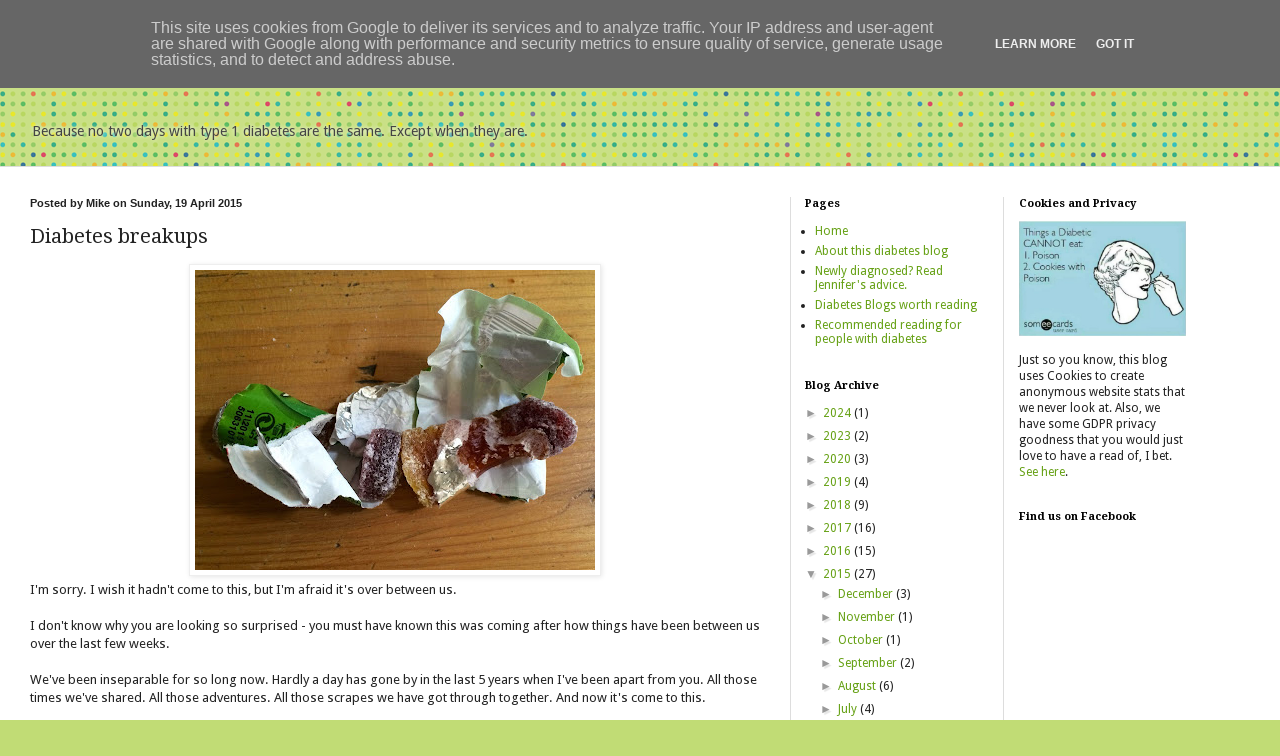

--- FILE ---
content_type: text/plain
request_url: https://www.google-analytics.com/j/collect?v=1&_v=j102&a=494977600&t=pageview&_s=1&dl=https%3A%2F%2Fwww.everydayupsanddowns.co.uk%2F2015%2F04%2Fdiabetes-breakups.html&ul=en-us%40posix&dt=Every%20day%20ups%20and%20downs%2C%20a%20diabetes%20blog%3A%20Diabetes%20breakups&sr=1280x720&vp=1280x720&_u=IADAAEABAAAAACAAI~&jid=402084461&gjid=836354679&cid=24511994.1768994988&tid=UA-15027194-1&_gid=851298943.1768994988&_r=1&_slc=1&z=1845450070
body_size: -579
content:
2,cG-CK3JZE7MVC